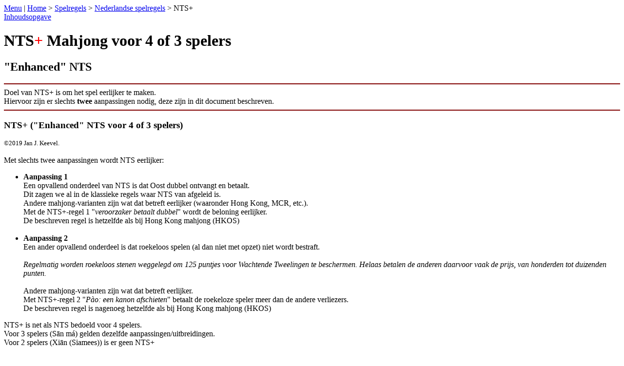

--- FILE ---
content_type: text/html
request_url: https://www.pe-ling.nl/spelregels/NTSplus.htm
body_size: 6814
content:
<html>
<head>

<meta name="robots" content="index, follow">
<meta name="REVISIT-AFTER" content="10 DAYS">

<meta name="description" content="NTS+, of Enhanced NTS, is eerlijker dan NTS. Met 2 (kleine) aanpassingen wordt het spel een beetje eerlijker.">
<meta name="keywords" content="Mahjong, De Ronde Venen, Mijdrecht, Wilnis, Vinkeveen, Amstelhoek, De Hoef, NTS, Nederlandse Toernooi Spelregels">
<meta name="author" content="Lord J.J. Keevel, Mahjong-initiatief Pe-ling">

<!--- Make the browser load this page everytime it accesses this page --->
<meta http-equiv="Cache-Control" content="no-cache, no-store, must-revalidate">
<meta http-equiv="Pragma" content="no-cache">
<meta http-equiv="Expires" content="0">
<!--- --->

<meta http-equiv="Content-Type" content="text/html; charset=windows-1252">
<title>Nederlandse spelregels mahjong NTSplus - Pe-ling</title>
<link rel="shortcut icon" href="../favicon.ico">
<base target="_self">

<link rel="stylesheet" type="text/css" href="../includes/pe-ling.css">

<meta name="viewport" content="width=device-width, initial-scale=1.0">

<SCRIPT src="../includes/p-chincal.js" LANGUAGE="JavaScript"></SCRIPT>
<SCRIPT src="../includes/p-footer.js" LANGUAGE="JavaScript"></SCRIPT>
<SCRIPT src="../includes/p-std-elements.js" LANGUAGE="JavaScript"></SCRIPT>

</head>

<body>

<a name="top"></a>

<div id="section">

	<div id="blurb_20L">
		<div id="wide">
			<script>
				InclLogo("I"
,"2")
				DisplayNews("2")
			</script>
		</div>
		<div id="narrow">
			<script>
				InclTitle("X","2")
			</script>
		</div>
	</div>
	<!--- blurb 20 --->

	<div id="blurb_60">

		<a href="#menu">Menu</a> |
		<a href="../index.htm">Home</a> &gt; <a href="index.htm">Spelregels</a> &gt; <a href="../spelregels/index.htm">Nederlandse spelregels</a> &gt; NTS+
		
		<div id="narrow">
			<a href="../faq/inhoudsopgave.htm">Inhoudsopgave</a>
		</div>
			




		<h1>NTS<font size="+3" color="red">+</font> Mahjong voor 4 of 3 spelers</h1>
		<h2>"Enhanced" NTS</h2>

		<div align="left">
			<hr color="maroon">
			Doel van NTS+ is om het spel eerlijker te maken. 
			<br>Hiervoor zijn er slechts <strong>twee</strong> aanpassingen nodig, deze zijn in dit document beschreven.
			<hr color="maroon">
			<h3>NTS+ ("Enhanced" NTS voor 4 of 3 spelers)</h3>
			<font size="-1">©2019 Jan J. Keevel.</font>

			<br>
			<br>Met slechts twee aanpassingen wordt NTS eerlijker:
			<ul>
			<li><strong>Aanpassing 1</strong><br>Een opvallend onderdeel van NTS is dat Oost dubbel ontvangt en betaalt.
				<br>Dit zagen we al in de klassieke regels waar NTS van afgeleid is. 
<!---
				<br>Door deze regel kun je een speler een oor aannaaien door gevaarlijke stenen weg te leggen waardoor je grootste concurrent meer 
				moet betalen dan jijzelf en/of iemand die je wilt bevoordelen.
--->
				<br>Andere mahjong-varianten zijn wat dat betreft eerlijker (waaronder Hong Kong, MCR, etc.).
				<br>Met de NTS+-regel 1 &quot;<em>veroorzaker betaalt dubbel</em>&quot; wordt de beloning eerlijker.
				<br>De beschreven regel is hetzelfde als bij Hong Kong mahjong (HKOS)
				<br><br>
			</li>
			<li><strong>Aanpassing 2</strong>
			<br>Een ander opvallend onderdeel is dat roekeloos spelen (al dan niet met opzet) niet wordt bestraft.
<!---
				<br>Het is daardoor erg aantrekkelijk om met een wachtend limietspel roekeloos stenen weg te leggen. 
--->
				<i>
					<br>
					<br>Regelmatig worden roekeloos stenen weggelegd om 125 puntjes voor Wachtende Tweelingen te beschermen.
					Helaas betalen de anderen daarvoor vaak de prijs, van honderden tot duizenden punten.
					<br>
				</i>
				<br>Andere mahjong-varianten zijn wat dat betreft eerlijker. 
				<br>Met NTS+-regel 2 &quot;<em>Pào: een kanon afschieten</em>&quot; betaalt de roekeloze speler meer dan de andere verliezers.
				<br>De beschreven regel is nagenoeg hetzelfde als bij Hong Kong mahjong (HKOS)
			</li>
			</ul>

			NTS+ is net als NTS bedoeld voor 4 spelers.
			<br>Voor 3 spelers (S&#257;n má) gelden dezelfde aanpassingen/uitbreidingen.
			<br>Voor 2 spelers (Xi&#257;n (Siamees)) is er geen NTS+
						
			<br>
			<br>Bovenstaande is een beknopte opsomming van de aanpassingen om NTS+ te spelen.
			<br>Voor een uitgebreide beschrijving ga naar: 
			<br>

			<table cellpadding="0" cellspacing="10" width="100%">
			<tr>
				<td valign="top" align="center" width="50%">
					<script>
						InclBtn("Spiekbriefje<br> NTS", "../download-public/Pe-ling%20NTS%20spiekbriefje%20NTS%202002.pdf", "pdf") 
					</script>
					Spiekbriefje 4 of 3 spelers (pdf)
					<br><font size="-1">©2016 Jan J. Keevel</font>
				</td>
				<td valign="top" align="center" width="50%">
					<script>
						InclBtn("Aanpassingen<br>NTS+", "../download-public/Pe-ling NTSplus spelregels NTSplus 2019.pdf", "pdf") 
					</script>
					(pdf)
					<br><font size="-1">©2019 Jan J. Keevel</font>
				</td>
			</tr>
			</table>

			<hr>
			In geval van onduidelijkheden / tegenspraak: het desbetreffende <strong>Spiekbriefje </strong>gaat voor.


		<br>
		<br>

		<script>PageMenu()</script>

		<br>
		<br>

		</div>
	</div>
	<!--- blurb 60 --->
	
	<div id="blurb_20R">
		<script>
			InclLogo("I"
,"2")
		</script>
<a name="menu"></a>

		<script>
			InclBtn("NL regels (NTS)", "../spelregels/index.htm", "pag") 
		</script>
		<br>
		<script>
			InclBtn("Andere regels", "../spelregels2/index.htm", "pag") 
		</script>
		<hr>

		<script>
			InclNavBar("spelregels")
		</script>

		<br><br><br>
	</div>
	<!--- blurb 20 --->

</div>

<div>
	<font face="Calibri">
		<br>
<!---
	<script>
		IncludeFooter("black")
	</script>
--->

	<div align="center" id="narrow">
		<b>
			<a href="https://www.pe-ling.nl">
				<img alt="Pe-ling, &quot;the bird of the hundred intelligences&quot;" height="114" src="https://www.pe-ling.nl/images/logo Pe-ling.jpg" width="82">
			</a>
			<br>Mahjong, het spel van 10.000 mogelijkheden<br>Pe-ling, de vogel van 100 vernuften
		</b>
	</div>

	<div id="section">
		<br>

	<table width="100%" cellpadding="0" cellspacing="0" height="40" bgcolor="black">
	<tr>
		<td  width="30%" align="left" valign="middle" bgcolor="black">
			<div style="padding-left:10">
				<font size="-1" color="white" face="Calibri">(c) 2016-2026&nbsp;&nbsp;&nbsp;Lord J.J. Keevel<br>(unless stated otherwise).</font>
			</div>
		</td>
	
		<td  width="30%" align="left" id="wide">
			<font color="white">Mahjong, het spel van 10.000 mogelijkheden
			<br>Pe-ling, de vogel van 100 vernuften</font>
		</td>
	
		<td width="10%" align="center" valign="middle" bgcolor="black">
			<div style="padding:0">
				<script src="//t1.extreme-dm.com/f.js" id="eXF-pelingvr-0" async defer></script>
			</div>
		</td>
	</tr>
	</table>
	</font>
</div>

</body>
</html>
